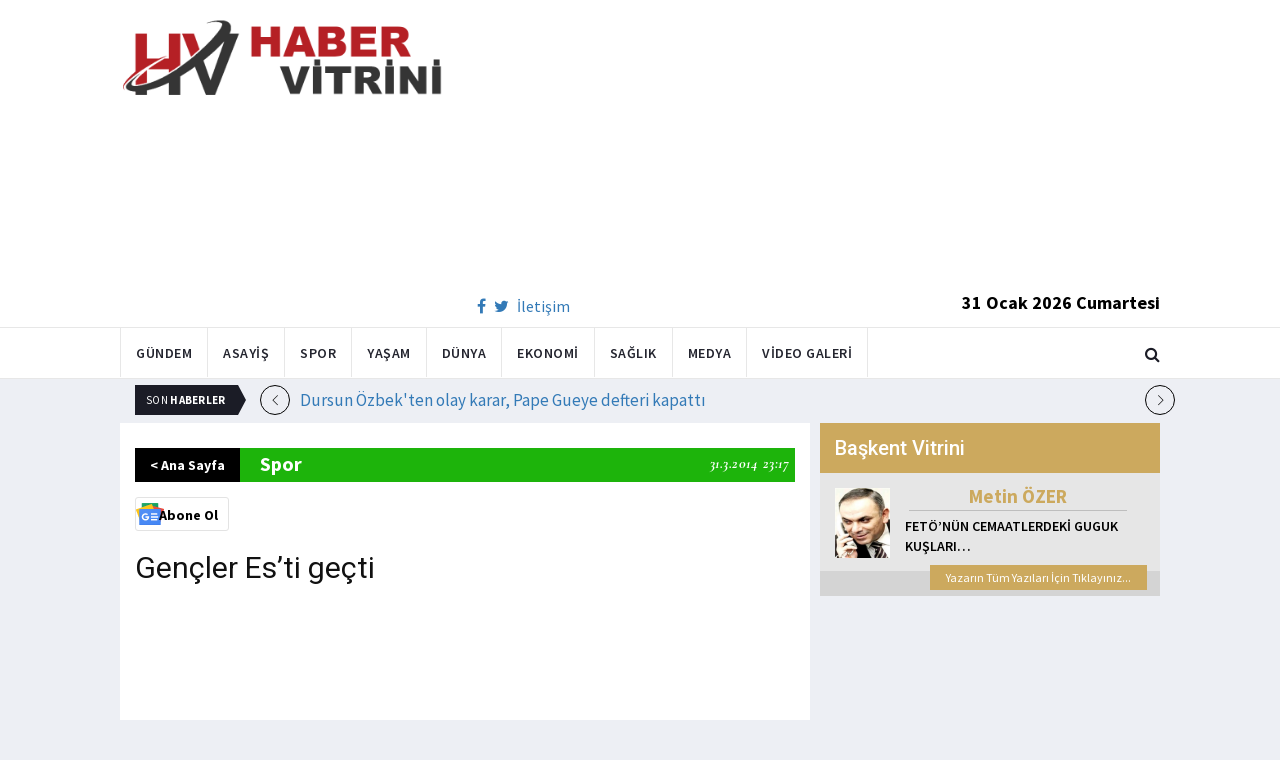

--- FILE ---
content_type: text/html; charset=utf-8
request_url: https://www.habervitrini.com/gencler-es-ti-gecti/298622
body_size: 11084
content:
<!DOCTYPE html>
<html lang="tr">
<head>
    <meta charset="utf-8">
    <meta http-equiv="X-UA-Compatible" content="IE=edge">
    <meta name="viewport" content="width=device-width, initial-scale=1">
    <!-- The above 3 meta tags *must* come first in the head; any other head content must come *after* these tags -->
    <title>Habervitrini.com | Gençler Es ti geçti</title>
    <meta property="fb:pages" content="177567505669003" />
    <meta name="description" content="Eskişehirspor  Spor Toto Süper Lig in 27. haftasında kendi evinde Gençlerbirliği ni ağırladı. Maç konuk takım Gençlerbirliği nin 1-0 lık galibiyeti ile sona erdi.    " />
    <meta name="google-site-verification" content="cQ7sGhZ-qF8FYxLz0zm9JekSwcgQyka6ASWwiddA9m8" />
    <!-- Favicon and touch icons -->
    <link rel="shortcut icon" href="/assets/images/ico/favicon.png" type="image/x-icon">
    <link rel="apple-touch-icon" type="image/x-icon" href="/assets/images/ico/apple-touch-icon-57-precomposed.png">
    <link rel="apple-touch-icon" type="image/x-icon" sizes="72x72" href="/assets/images/ico/apple-touch-icon-72-precomposed.png">
    <link rel="apple-touch-icon" type="image/x-icon" sizes="114x114" href="assets/images/ico/apple-touch-icon-114-precomposed.png">
    <link rel="apple-touch-icon" type="image/x-icon" sizes="144x144" href="/assets/images/ico/apple-touch-icon-144-precomposed.png">

    <link href="https://fonts.googleapis.com/css?family=Roboto:100,100i,300,300i,400,400i,500,500i,700,700i,900,900i" rel="stylesheet" type="text/css" />
    <link href="https://fonts.googleapis.com/css?family=Source+Sans+Pro:200,200i,300,300i,400,400i,600,600i,700,700i,900,900i" rel="stylesheet" type="text/css" />
    <link href="https://fonts.googleapis.com/css?family=Cormorant+Garamond:300,300i,400,400i,500,500i,600,600i,700,700i" rel="stylesheet" type="text/css" />

    <!-- jquery ui css -->
    <link href="/assets/css/jquery-ui.min.css" rel="stylesheet" type="text/css" />
    <!-- Bootstrap -->
    <link href="/assets/css/bootstrap.min.css" rel="stylesheet" type="text/css" />
    <!--Animate css-->
    <link href="/assets/css/animate.min.css" rel="stylesheet" type="text/css" />
    <!-- Navigation css-->
    <link href="/assets/bootsnav/css/bootsnav.css" rel="stylesheet" type="text/css" />
    <!-- youtube css -->
    <link href="/assets/css/RYPP.css" rel="stylesheet" type="text/css" />
    <!-- font awesome -->
    <link href="/assets/font-awesome/css/font-awesome.min.css" rel="stylesheet" type="text/css" />
    <!-- themify-icons -->
    <link href="/assets/themify-icons/themify-icons.css" rel="stylesheet" type="text/css" />
    <!-- weather-icons -->
    <link href="/assets/weather-icons/css/weather-icons.min.css" rel="stylesheet" type="text/css" />
    <!-- flat icon -->
    <link href="/assets/css/flaticon.css" rel="stylesheet" type="text/css" />
    <!-- Important Owl stylesheet -->
    <link href="/assets/owl-carousel/owl.carousel.css" rel="stylesheet" type="text/css" />
    <!-- Default Theme -->
    <link href="/assets/owl-carousel/owl.theme.css" rel="stylesheet" type="text/css" />
    <!-- owl transitions -->
    <link href="/assets/owl-carousel/owl.transitions.css" rel="stylesheet" type="text/css" />
    <!-- style css -->
    <link href="/assets/css/style.css" rel="stylesheet" type="text/css" />
    
    
    <style>
        .img-100 {
            width: 100% !important;
        }
    </style>



    <script type='text/javascript' src='//platform-api.sharethis.com/js/sharethis.js#property=5c726029b073260011b18598&product=inline-share-buttons' async='async'></script>
    <script async src="//pagead2.googlesyndication.com/pagead/js/adsbygoogle.js"></script>

    <script>
        (function (i, s, o, g, r, a, m) {
            i['GoogleAnalyticsObject'] = r;
            i[r] = i[r] || function () {
                (i[r].q = i[r].q || []).push(arguments);
            }, i[r].l = 1 * new Date();
            a = s.createElement(o),
                m = s.getElementsByTagName(o)[0];
            a.async = 1;
            a.src = g;
            m.parentNode.insertBefore(a, m);
        })(window, document, 'script', 'https://www.google-analytics.com/analytics.js', 'ga');

        ga('create', 'UA-4769778-1', 'auto');
        ga('send', 'pageview');
    </script>

    
    
    <meta property="og:site_name" content="http://www.habervitrini.com">
    <meta property="og:url" content="http://www.habervitrini.com/gencler-es-ti-gecti/298622" />
    <meta property="og:title" content="Gençler Es’ti geçti" />
    <meta property="og:description" content="Eskişehirspor, Spor Toto Süper Lig’in 27. haftasında kendi evinde Gençlerbirliği’ni ağırladı. Maç konuk takım Gençlerbirliği’nin 1-0’lık galibiyeti ile sona erdi.

" />
    <meta property="og:image" content="https://img.habervitrini.com/Haber/_AnaManset/woabjokqgencler.jpg" />

    <meta name="twitter:site" content="http://www.habervitrini.com">
    <meta name="twitter:card" content="summary">
    <meta name="twitter:creator" content="Habervitrini">
    <meta name="twitter:title" content="Gençler Es’ti geçti">
    <meta name="twitter:description" content="Eskişehirspor, Spor Toto Süper Lig’in 27. haftasında kendi evinde Gençlerbirliği’ni ağırladı. Maç konuk takım Gençlerbirliği’nin 1-0’lık galibiyeti ile sona erdi.

">
    <meta name="twitter:image:src" content="https://img.habervitrini.com/Haber/_AnaManset/woabjokqgencler.jpg">



</head>
<body>

<!-- PAGE LOADER -->
<!-- *** START PAGE HEADER SECTION *** -->


<header>
    <!-- START MIDDLE SECTION -->
    <div class="header-mid hidden-xs">
        <div class="container">
            <div class="row">
                <div class="col-sm-4">
                    <div class="logo">
                        <a href="/">
                            <img src="/assets/images/logo-tam.png" class="img-responsive" alt="Habervitrini"
                                 style="height: 82px; width: 100%;" />
                        </a>
                    </div>
                </div>
                <div class="col-sm-8">
                            <script async src="https://pagead2.googlesyndication.com/pagead/js/adsbygoogle.js"></script>
                            <!-- UstHeader -->
                            <ins class="adsbygoogle"
                                 style="display:block"
                                 data-ad-client="ca-pub-4801776783380147"
                                 data-ad-slot="6987205594"
                                 data-ad-format="auto"
                                 data-full-width-responsive="true"></ins>
                            <script>
                                (adsbygoogle = window.adsbygoogle || []).push({});
                            </script>
                    <div class="header-social-contact">
                        <a href="https://tr-tr.facebook.com/habervitrini/"><i class="fa fa-facebook"></i></a>
                        <a href="https://twitter.com/habervitrini"><i class="fa fa-twitter"></i></a>
                        <a href="#">İletişim</a>
                    </div>
                    <span class="header-date">
                        31 Ocak 2026 Cumartesi
                    </span>
                </div>
            </div>
        </div>
    </div>
    <!-- END OF /. MIDDLE SECTION -->
    <!-- START NAVIGATION -->
    <nav class="navbar navbar-default navbar-sticky navbar-mobile bootsnav">
        <!-- Start Top Search -->
        <div class="top-search">
            <div class="container">
                <div class="input-group">
                    <span class="input-group-addon"><i class="fa fa-search"></i></span>
                    <input type="text" class="form-control" placeholder="Arama...">
                    <span class="input-group-addon close-search"><i class="fa fa-times"></i></span>
                </div>
            </div>
        </div>
        <!-- End Top Search -->
        <div class="container">
            <!-- Start Atribute Navigation -->
            <div class="attr-nav">
                <ul>
                    <li class="search"><a href="#"><i class="fa fa-search"></i></a></li>
                </ul>
            </div>
            <!-- End Atribute Navigation -->
            <!-- Start Header Navigation -->
            <div class="navbar-header">
                <button type="button" class="navbar-toggle" data-toggle="collapse" data-target="#navbar-menu">
                    <i class="fa fa-bars"></i>
                </button>
                <a class="navbar-brand hidden-sm hidden-md hidden-lg" href="/"><img src="/assets/images/logo-tam.png" class="logo" alt=""></a>
            </div>
            <!-- End Header Navigation -->
            <!-- Collect the nav links, forms, and other content for toggling -->
            <div class="collapse navbar-collapse" id="navbar-menu">
                <ul class="nav navbar-nav navbar-left" data-in="" data-out="">
                    <li class="">
                        <a href="/gundem">Gündem</a>
                    </li>
                    <li class="">
                        <a href="/asayis">Asayiş</a>
                    </li>
                    <li class="">
                        <a href="/spor">Spor</a>
                    </li>
                    <li class="">
                        <a href="/yasam">Yaşam</a>
                    </li>
                    <li class="">
                        <a href="/dunya">Dünya</a>
                    </li>
                    <li class="">
                        <a href="/ekonomi">Ekonomi</a>
                    </li>
                    <li class="">
                        <a href="/saglik">Sağlık</a>
                    </li>
                    <li class="">
                        <a href="/medya">Medya</a>
                    </li>
                    <li class="">
                        <a href="/videogaleri">Video Galeri</a>
                    </li>
                </ul>
            </div><!-- /.navbar-collapse -->
        </div>
    </nav>
    <!-- END OF/. NAVIGATION -->
</header>
<!-- *** END OF /. PAGE HEADER SECTION *** -->



<div class="container" id="ads-full">

    




</div>




    <style>



        .haber-galeri {
            width: 308px;
            height: 288px;
            margin: 0 auto;
            margin-top: 20px;
        }


            .haber-galeri h6 {
                font-size: 22pt;
                text-align: center;
                color: GrayText;
                padding: 5px 0px;
                color: #af1d1d;
            }

            .haber-galeri span {
                text-align: right;
                float: right;
                color: #7f7f7f;
            }

                .haber-galeri span strong {
                    color: #af1d1d;
                }

        .galeri-prew-container {
            width: 308px;
            height: 210px;
            margin: 0 auto;
        }

            .galeri-prew-container img {
                float: left;
                margin: 2px 2px !important;
                padding: 0 !important;
                border: 5px solid #989898 !important;
                border-radius: 5px;
            }


        /* google news butonu */
        .google-news {
            display: inline-block;
            vertical-align: top
        }

            .google-news a {
                display: block;
                color: #fff;
                width: 94px;
                height: 34px;
                border: 1px solid #e3e3e3;
                border-radius: 3px;
                background: url('/assets/images/Google_News_icon.svg') no-repeat center center;
                background-size: 30%;
                background-position: left;
                text-align: right;
                line-height: 24px;
                color: black;
                font-weight: bold;
                padding: 5px;
                padding-right: 5px;
                padding-right: 10px;
                margin-top: 5px;
            }

        .soft-post-article {
            height: auto;
            overflow: hidden
        }
    </style>


    <div class="container">

        <!-- START NEWSTRICKER -->
<div class="container">
    <div class="newstricker_inner">
        <div class="trending">Son <strong>Haberler</strong></div>
        <div id="NewsTicker" class="owl-carousel owl-theme">
                <div class="item">
                    <a href="/dursun-ozbekten-olay-karar-pape-gueye-defteri-kapatti/1157064" title="Dursun Özbek'ten olay karar, Pape Gueye defteri kapattı">Dursun Özbek'ten olay karar, Pape Gueye defteri kapattı</a>
                </div>
                <div class="item">
                    <a href="/mert-gunokun-yerine-dunyaca-unlu-kaleci/1157063" title="Mert Günok'un yerine dünyaca ünlü kaleci! ">Mert Günok'un yerine dünyaca ünlü kaleci! </a>
                </div>
                <div class="item">
                    <a href="/fredin-dev-talibi-cikti/1157062" title="Fred'in dev talibi çıktı! ">Fred'in dev talibi çıktı! </a>
                </div>
                <div class="item">
                    <a href="/fenerbahceden-forvete-joaquin-panichelli-bombasi/1157061" title="Fenerbahçe'den forvete Joaquin Panichelli bombası!">Fenerbahçe'den forvete Joaquin Panichelli bombası!</a>
                </div>
                <div class="item">
                    <a href="/benzema-krizi-firsata-donebilir/1157060" title="Benzema krizi fırsata dönebilir">Benzema krizi fırsata dönebilir</a>
                </div>
                <div class="item">
                    <a href="/ve-kante-sonunda-patladi/1157059" title="Ve Kante sonunda patladı">Ve Kante sonunda patladı</a>
                </div>
                <div class="item">
                    <a href="/hasan-can-kaya-ve-reynmen-gozaltinda/1157058" title="Hasan Can Kaya ve Reynmen gözaltında">Hasan Can Kaya ve Reynmen gözaltında</a>
                </div>
                <div class="item">
                    <a href="/forbes-listesine-giren-turk-is-kadini-guven-gokce-tutuklandi-52-yil-hapis/1157056" title="Forbes listesine giren Türk iş kadını Güven Gökçe tutuklandı.. 52 yıl hapis">Forbes listesine giren Türk iş kadını Güven Gökçe tutuklandı.. 52 yıl hapis</a>
                </div>
                <div class="item">
                    <a href="/turk-f-16lari-somalide-iste-gorevin-nedeni/1157057" title="Türk F-16'ları Somali'de.. İşte görevin nedeni">Türk F-16'ları Somali'de.. İşte görevin nedeni</a>
                </div>
                <div class="item">
                    <a href="/fuhus-ve-uyusturucu-otelinde-ali-koc-ve-acun-ilicali-detayi/1157055" title="Fuhuş ve uyuşturucu otelinde Ali Koç ve Acun Ilıcalı detayı..">Fuhuş ve uyuşturucu otelinde Ali Koç ve Acun Ilıcalı detayı..</a>
                </div>
        </div>
    </div>
</div>
<!--  END OF /. NEWSTRICKER -->
        <div class="row row-m">
            <div class="col-sm-8 col-p  main-content">
                <div class="theiaStickySidebar">
                    <div class="post_details_inner">
                        <div class="post_details_block news-detail-block">
                            <figure class="social-icon">
                                <img src="https://img.habervitrini.com/Haber/_AnaManset/woabjokqgencler.jpg" class="img-responsive" alt="" />
                            </figure>
                            <div class="news-detail-category-bar category-background-green">
                                <div class="homepage-button">
                                    <a href="/" title="Ana Sayfaya Dön">< Ana Sayfa</a>
                                </div>
                                <span>Spor</span>
                                <ul class="authar-info datetime">
                                    <li>31.3.2014 23:17</li>
                                </ul>
                                <div class="clearfix"></div>
                            </div>
                            




<div class="social-icon-container">
    <div class="sharethis-inline-share-buttons"></div>
    <div class="google-news">
        <a href="https://news.google.com/publications/CAAqBwgKMPK6nAsw_sS0Aw" target="_blank" 
        rel="nofollow noopener" title="Abone Ol">Abone Ol</a>
    </div>
</div>

                            <h2>Gençler Es’ti geçti</h2>


                            <ins class="adsbygoogle"
                             style="display:block; text-align:center;"
                             data-ad-layout="in-article"
                             data-ad-format="fluid"
                             data-ad-client="ca-pub-4801776783380147"
                             data-ad-slot="4022663772"></ins>
                            <script>
                                (adsbygoogle = window.adsbygoogle || []).push({});
                            </script>
                        <p>
	Son haftalarda aldığı sonuçlarla düşme hattından sıyrılan Gençlerbirliği, Eskişehir deplasmanında üst üste 4. galibiyetini elde etti.</p>
<p>
	Spor Toto Süper Lig&rsquo;de son haftaların formda takımı Gençlerbirliği, zorlu rakibi Eskişehirspor&rsquo;u deplasmanda 1-0 mağlup ederek çıkışını sürdürdü. 153 gündür sahasında mağlubiyet almayan Eskişehirspor karşısında Gençlerbirliği&rsquo;nin tek golünü Zec kaydetti.<br>
	Karşılaşmanın ilk yarısında iki takım oldukça tutuk bir görüntü sergiledi. Pek fazla pozisyonun yaşanmadığı karşılaşmanın ikinci yarısında konuk ekip, 63. dakikada Zec&rsquo;în aşırtma vuruş sonrası attığı golle öne geçti. Kalan dakikalarda tek gollü avantajını koruyan Gençlerbirliği, zorlu deplasmandan 3 puanla dönmeyi başardı.<br>
	Bu galibiyetle puanını 37&prime;ye yükselten Gençlerbirliği ligde 9. sıraya yerleşirken, Eskişehirspor&rsquo;u da puan olarak yakalamış oldu. Eskişehirspor ise 8. sıraya geriledi.</p>
<p>
	<strong>MAÇTAN DAKİKALAR (İLK YARI)</strong><br>
	9. dakikada Eskişehirspor ceza sahasında topu önünde bulan Ermin Zec, bekletmeden topu kaleye gönderdi. Kaleci Boffin topu uzaklaştırırken tekrar Ermin Zec&rsquo;e geri dönen topu Eskişehirspor savunma oyuncuları uzaklaştırdı.</p>
<p>
	30. dakikada Tosic&rsquo;in pasında ceza sahası içinde topla buluşan Stancu&rsquo;nun bekletmeden vuruşunda meşin yuvarlak auta çıktı.</p>
<p>
	36. dakikada Jorquera&rsquo;nın pasında meşin yuvarlakla buluşan Necati&rsquo;nin vuruşunda top auta çıktı.</p>
<p>
	<strong>MAÇTAN DAKİKALAR (İKİNCİ YARI)</strong></p>
<p>
	62. dakikada ceza sahası içerisinde Stancu&rsquo;nun pası ile buluşan Ermin Zec, meşin yuvarlağı ağlarla buluşturdu. 0-1</p>
<p>
	75. dakikada Özgür&rsquo;ün serbest vuruşu sonrasında kaleci Ferhat meşin yuvarlağı uzaklaştırdı.</p>
<p>
	80. dakikada Aytaç&rsquo;ın pası ile buluşan kaleci Ferhat topu uzaklaştırdı.</p>
<p>
	90. dakikada Servet&rsquo;in ceza sahasından kestiği topu Bienvenu dışarı gönderdi.</p>
<p>
	STAT: Atatürk</p>
<p>
	HAKEMLER: Suat Aslanboğa xxx, Alpaslan Dedeş xxx, Serhan Malkoç xxx</p>
<p>
	ESKİŞEHİRSPOR: Boffin xx, Dede xx, Sezgin xxx, Erman xx (Erkan dk. 46 xx), Kamara xx (Bienvenu dk. 63 xx), Hürriyet xx, Özgür xx, Kamil Ahmet xx (Aytaç dk. 74 xx), Servet xx, Necati x, Jorquera xx</p>
<p>
	YEDEKLER: Kayacan, Serol, Mehmet Erkut, Okan</p>
<p>
	TEKNİK DİREKTÖR: Ertuğrul Sağlam</p>
<p>
	GENÇLERBİRLİĞİ: Ferhat x, Tosic x, Ahmet Yılmaz xx, Nizamettin x (Deniz dk. 73 xx), Kulusic xx, Ermin Zec xx, Gosso xx (Ferhat Görgüllü dk. 89 ?), Jimmy Durmaz x (Uğur dk. 88 ?), Özgür xx, Stancu x, Hakan x</p>
<p>
	YEDEKLER: Ferhat Kaplan, Fatih Serkan, Yusuf Emre, Sedat</p>
<p>
	TEKNİK DİREKTÖR: Mehmet Özdilek</p>
<p>
	GOLLER: Ermin Zec (dk. 62) (Gençlerbirliği)</p>
<p>
	SARI KARTLAR: Erkan (Eskişehirspor), Gosso, Jimmy Durmaz, Ferhat Kaplan (Gençlerbirliği)</p>

                        Güncellenme Tarihi : 19.3.2016 06:25
                    </div>
                    <!-- Post footer -->
                    <div class="post-footer">
                            <div class="previous-news">
                                <a href="/kadikoy-de-sansurlu-tezahurat/298632" title="Kadıköy’de sansürlü tezahürat"> < Önceki Haber</a>
                            </div>
                            <div class="next-news">
                                <a href="/sow-dan-galatasaray-aciklamasi/298619" title="Sow’dan Galatasaray açıklaması">Sonraki Haber ></a>
                            </div>

                        <div class="clearfix"></div>
                    </div>
                </div>
                <!-- Yeni Hv Reklam 3 -->
                <ins class="adsbygoogle"
                     style="display:block"
                     data-ad-client="ca-pub-4801776783380147"
                     data-ad-slot="3251727338"
                     data-ad-format="auto"
                     data-full-width-responsive="true"></ins>
                <script>
                    (adsbygoogle = window.adsbygoogle || []).push({});
                </script>

                <div class="post-inner post-inner-2" style="background: white;">
                    <!--post header-->
                    <div class="post-head">
                        <h4 class="title" style="color: black; line-height: 46px; margin-left: 10px;">
                            <strong>İLGİLİ HABERLER</strong>
                        </h4>
                    </div>
                    <!-- post body -->
                    <div class="post-body category-background-green">
                        <div id="post-slider-2" class="owl-carousel owl-theme">

                            <!-- item one -->
                            <div class="item">
                                <div class="news-grid-2">
                                    <div class="row row-margin">
                                                <div class=" col-sm-6 col-md-6 col-padding">
                                                    <div class="grid-item">
                                                        <div class="grid-item-img">
                                                            <a href="/leroy-sane-icin-sakatlik-aciklamasi/1157083">
                                                                <img src="https://img.habervitrini.com/Haber/_HaberOrnek/90d232d1-9cab-4331-80e2-2d14b679b495.jpg" class="img-responsive" alt="" width="322" height="161" style="width: 322px; height: 161px; border: 5px solid white;">
                                                            </a>
                                                        </div>
                                                        <h5 style="min-height: 40px; color: white;">
                                                            <a href="/leroy-sane-icin-sakatlik-aciklamasi/1157083" class="title" style="color: white;">Leroy Sane için sakatlık açıklaması!</a>
                                                        </h5>
                                                        <ul class="authar-info">
                                                            <li>31.1.2026 18:25</li>
                                                        </ul>
                                                    </div>
                                                </div>
                                                <div class=" col-sm-6 col-md-6 col-padding">
                                                    <div class="grid-item">
                                                        <div class="grid-item-img">
                                                            <a href="/fenerbahce-bu-sezon-4-gol-atan-sidikaya-servet-verdi/1157080">
                                                                <img src="https://img.habervitrini.com/Haber/_HaberOrnek/6b3980f5-1e0a-4179-844c-a7cd814efa96.jpg" class="img-responsive" alt="" width="322" height="161" style="width: 322px; height: 161px; border: 5px solid white;">
                                                            </a>
                                                        </div>
                                                        <h5 style="min-height: 40px; color: white;">
                                                            <a href="/fenerbahce-bu-sezon-4-gol-atan-sidikaya-servet-verdi/1157080" class="title" style="color: white;">Fenerbahçe bu sezon 4 gol atan Sidika'ya servet verdi</a>
                                                        </h5>
                                                        <ul class="authar-info">
                                                            <li>31.1.2026 15:11</li>
                                                        </ul>
                                                    </div>
                                                </div>
                                                <div class="hidden-xs col-sm-6 col-md-6 col-padding">
                                                    <div class="grid-item">
                                                        <div class="grid-item-img">
                                                            <a href="/galatasaraydan-ortasahaya-20lik-genc/1157079">
                                                                <img src="https://img.habervitrini.com/Haber/_HaberOrnek/171c9e4d-b5f5-471c-ba59-f59b7c55c79a.jpg" class="img-responsive" alt="" width="322" height="161" style="width: 322px; height: 161px; border: 5px solid white;">
                                                            </a>
                                                        </div>
                                                        <h5 style="min-height: 40px; color: white;">
                                                            <a href="/galatasaraydan-ortasahaya-20lik-genc/1157079" class="title" style="color: white;">Galatasaray'dan ortasahaya 20'lik genç</a>
                                                        </h5>
                                                        <ul class="authar-info">
                                                            <li>31.1.2026 15:09</li>
                                                        </ul>
                                                    </div>
                                                </div>
                                                <div class=" col-sm-6 col-md-6 col-padding">
                                                    <div class="grid-item">
                                                        <div class="grid-item-img">
                                                            <a href="/noa-lang-galatasaray-taraftarini-heyecana-soktu-justin-kluiverti-cagirdi/1157070">
                                                                <img src="https://img.habervitrini.com/Haber/_HaberOrnek/1346cb9f-e730-4e19-a841-a35b042f4009.jpg" class="img-responsive" alt="" width="322" height="161" style="width: 322px; height: 161px; border: 5px solid white;">
                                                            </a>
                                                        </div>
                                                        <h5 style="min-height: 40px; color: white;">
                                                            <a href="/noa-lang-galatasaray-taraftarini-heyecana-soktu-justin-kluiverti-cagirdi/1157070" class="title" style="color: white;">Noa Lang Galatasaray taraftarını heyecana soktu! Justin Kluivert'ı çağırdı</a>
                                                        </h5>
                                                        <ul class="authar-info">
                                                            <li>31.1.2026 11:34</li>
                                                        </ul>
                                                    </div>
                                                </div>
                                                <div class=" col-sm-6 col-md-6 col-padding">
                                                    <div class="grid-item">
                                                        <div class="grid-item-img">
                                                            <a href="/lookman-kante-ve-cherif-icin-harekete-gecildi/1157069">
                                                                <img src="https://img.habervitrini.com/Haber/_HaberOrnek/fdac669a-f290-4f46-b5e6-cb83dcc062e3.jpg" class="img-responsive" alt="" width="322" height="161" style="width: 322px; height: 161px; border: 5px solid white;">
                                                            </a>
                                                        </div>
                                                        <h5 style="min-height: 40px; color: white;">
                                                            <a href="/lookman-kante-ve-cherif-icin-harekete-gecildi/1157069" class="title" style="color: white;">Lookman, Kante ve Cherif için harekete geçildi</a>
                                                        </h5>
                                                        <ul class="authar-info">
                                                            <li>31.1.2026 10:32</li>
                                                        </ul>
                                                    </div>
                                                </div>
                                                <div class="hidden-xs col-sm-6 col-md-6 col-padding">
                                                    <div class="grid-item">
                                                        <div class="grid-item-img">
                                                            <a href="/galatasarayda-hedefte-tam-4-yildiz-var/1157068">
                                                                <img src="https://img.habervitrini.com/Haber/_HaberOrnek/430f1980-197d-4bd4-ad44-ef834fd9d2e4.jpg" class="img-responsive" alt="" width="322" height="161" style="width: 322px; height: 161px; border: 5px solid white;">
                                                            </a>
                                                        </div>
                                                        <h5 style="min-height: 40px; color: white;">
                                                            <a href="/galatasarayda-hedefte-tam-4-yildiz-var/1157068" class="title" style="color: white;">Galatasaray'da Hedefte tam 4 yıldız var</a>
                                                        </h5>
                                                        <ul class="authar-info">
                                                            <li>31.1.2026 10:29</li>
                                                        </ul>
                                                    </div>
                                                </div>

                                    </div>
                                </div>
                            </div>
                            <!-- item two -->
                            <div class="item">
                                <div class="news-grid-2">
                                    <div class="row row-margin">

                                                <div class=" col-sm-6 col-md-6 col-padding">
                                                    <div class="grid-item">
                                                        <div class="grid-item-img">
                                                            <a href="/galatasarayin-uefa-listesi-plani/1157066">
                                                                <img src="https://img.habervitrini.com/Haber/_HaberOrnek/8a5bdcc2-4f53-4f91-b66a-122c0b63ac92.jpg" class="img-responsive" alt="" width="322" height="161" style="width: 322px; height: 161px; border: 5px solid white;">
                                                            </a>
                                                        </div>
                                                        <h5 style="min-height: 40px;">
                                                            <a href="/galatasarayin-uefa-listesi-plani/1157066" class="title" style="color: white;">Galatasaray'ın UEFA listesi planı!</a>
                                                        </h5>
                                                        <ul class="authar-info">
                                                            <li>31.1.2026 10:22</li>
                                                        </ul>
                                                    </div>
                                                </div>
                                                <div class=" col-sm-6 col-md-6 col-padding">
                                                    <div class="grid-item">
                                                        <div class="grid-item-img">
                                                            <a href="/jhon-duranin-yeni-takimi-belli-oldu/1157065">
                                                                <img src="https://img.habervitrini.com/Haber/_HaberOrnek/3b20c55a-d7a2-4bb3-81bf-b8b7ea027d68.jpg" class="img-responsive" alt="" width="322" height="161" style="width: 322px; height: 161px; border: 5px solid white;">
                                                            </a>
                                                        </div>
                                                        <h5 style="min-height: 40px;">
                                                            <a href="/jhon-duranin-yeni-takimi-belli-oldu/1157065" class="title" style="color: white;">Jhon Duran'ın yeni takımı belli oldu!</a>
                                                        </h5>
                                                        <ul class="authar-info">
                                                            <li>31.1.2026 10:20</li>
                                                        </ul>
                                                    </div>
                                                </div>
                                                <div class="hidden-xs col-sm-6 col-md-6 col-padding">
                                                    <div class="grid-item">
                                                        <div class="grid-item-img">
                                                            <a href="/dursun-ozbekten-olay-karar-pape-gueye-defteri-kapatti/1157064">
                                                                <img src="https://img.habervitrini.com/Haber/_HaberOrnek/6d85db60-5e52-4857-906b-6e0657ed0d5b.jpg" class="img-responsive" alt="" width="322" height="161" style="width: 322px; height: 161px; border: 5px solid white;">
                                                            </a>
                                                        </div>
                                                        <h5 style="min-height: 40px;">
                                                            <a href="/dursun-ozbekten-olay-karar-pape-gueye-defteri-kapatti/1157064" class="title" style="color: white;">Dursun Özbek'ten olay karar, Pape Gueye defteri kapattı</a>
                                                        </h5>
                                                        <ul class="authar-info">
                                                            <li>31.1.2026 10:18</li>
                                                        </ul>
                                                    </div>
                                                </div>
                                                <div class=" col-sm-6 col-md-6 col-padding">
                                                    <div class="grid-item">
                                                        <div class="grid-item-img">
                                                            <a href="/mert-gunokun-yerine-dunyaca-unlu-kaleci/1157063">
                                                                <img src="https://img.habervitrini.com/Haber/_HaberOrnek/9598c3d0-f829-4156-82e4-d0c546419ea6.jpg" class="img-responsive" alt="" width="322" height="161" style="width: 322px; height: 161px; border: 5px solid white;">
                                                            </a>
                                                        </div>
                                                        <h5 style="min-height: 40px;">
                                                            <a href="/mert-gunokun-yerine-dunyaca-unlu-kaleci/1157063" class="title" style="color: white;">Mert Günok'un yerine dünyaca ünlü kaleci! </a>
                                                        </h5>
                                                        <ul class="authar-info">
                                                            <li>31.1.2026 10:16</li>
                                                        </ul>
                                                    </div>
                                                </div>
                                                <div class=" col-sm-6 col-md-6 col-padding">
                                                    <div class="grid-item">
                                                        <div class="grid-item-img">
                                                            <a href="/fredin-dev-talibi-cikti/1157062">
                                                                <img src="https://img.habervitrini.com/Haber/_HaberOrnek/d5e0ff1a-837d-40c3-8841-100692c9893a.jpg" class="img-responsive" alt="" width="322" height="161" style="width: 322px; height: 161px; border: 5px solid white;">
                                                            </a>
                                                        </div>
                                                        <h5 style="min-height: 40px;">
                                                            <a href="/fredin-dev-talibi-cikti/1157062" class="title" style="color: white;">Fred'in dev talibi çıktı! </a>
                                                        </h5>
                                                        <ul class="authar-info">
                                                            <li>31.1.2026 10:15</li>
                                                        </ul>
                                                    </div>
                                                </div>
                                                <div class="hidden-xs col-sm-6 col-md-6 col-padding">
                                                    <div class="grid-item">
                                                        <div class="grid-item-img">
                                                            <a href="/fenerbahceden-forvete-joaquin-panichelli-bombasi/1157061">
                                                                <img src="https://img.habervitrini.com/Haber/_HaberOrnek/5a3571f8-bc0b-4d01-9e46-98ca8c977a54.jpg" class="img-responsive" alt="" width="322" height="161" style="width: 322px; height: 161px; border: 5px solid white;">
                                                            </a>
                                                        </div>
                                                        <h5 style="min-height: 40px;">
                                                            <a href="/fenerbahceden-forvete-joaquin-panichelli-bombasi/1157061" class="title" style="color: white;">Fenerbahçe'den forvete Joaquin Panichelli bombası!</a>
                                                        </h5>
                                                        <ul class="authar-info">
                                                            <li>31.1.2026 10:13</li>
                                                        </ul>
                                                    </div>
                                                </div>

                                    </div>
                                </div>
                            </div>
                        </div>
                    </div>
                </div>


            </div>
        </div>

        <div class="col-sm-4 col-p rightSidebar">

            


<div class="capital-showcase-wrap">
    <div class="capital-showcase-header">
        <h4>Başkent Vitrini</h4>
    </div>
    <div class="capital-showcase-content">
        <div class="showcase-image-container">
            <img src="https://img.habervitrini.com/Yazar/dw432ibumetin_ozer.jpg" />
        </div>
        <div class="showcase-detail-container">
            <span class="showcase-author-name">Metin ÖZER</span>
            <a href="/yazarlar/metin-ozer/feto’nun-cemaatlerdeki-guguk-kuslari…">
                <span class="showcase-text-title">FETÖ’NÜN CEMAATLERDEKİ GUGUK KUŞLARI…</span>
            </a>
        </div>
        <div class="clearfix"></div>
    </div>
    <div class="capital-showcase-footer">
        <a href="/yazarlar/metin-ozer">Yazarın Tüm Yazıları İçin Tıklayınız...</a>
        <div class="clearfix"></div>
    </div>
</div>


            <!-- Yeni Hv Reklam 5 -->
            <ins class="adsbygoogle"
                 style="display:block"
                 data-ad-client="ca-pub-4801776783380147"
                 data-ad-slot="3667440554"
                 data-ad-format="auto"
                 data-full-width-responsive="true"></ins>

            
<div class="side-news-wrap">
        <div class="side-news-container">
            <a href="/sok-eden-bulgu-piramitlein-altinda-ne-var/1157085" title="Şok eden bulgu.. Piramitlein altında ne var">
                <img class="lazy" src="/assets/images/lazyImg.jpg" data-original="https://img.habervitrini.com/Haber/_HaberOrnek/31872666-766c-428e-ba8c-4cb3f9f54230.jpg" style=" height: 176px;" />
            </a>
        </div>
        <div class="side-news-container">
            <a href="/gullu-cinayeti-itiraf-edecegim-ses-kaydi-dosyaya-girdi/1157084" title="Güllü cinayeti.. İtiraf edeceğim ses kaydı dosyaya girdi">
                <img class="lazy" src="/assets/images/lazyImg.jpg" data-original="https://img.habervitrini.com/Haber/_HaberOrnek/8aa2d652-dd81-4ae4-a1e3-f3f3729dd4eb.jpg" style=" height: 176px;" />
            </a>
        </div>
        <div class="side-news-container">
            <a href="/israil-gazzede-seyh-radvan-polis-karakolunu-bombaladi-13-sehit/1157082" title="İsrail Gazze'de Şeyh Radvan polis karakolunu bombaladı.. 13 şehit">
                <img class="lazy" src="/assets/images/lazyImg.jpg" data-original="https://img.habervitrini.com/Haber/_HaberOrnek/55b62fac-e3e1-4726-a5df-6777dd39e0ba.jpg" style=" height: 176px;" />
            </a>
        </div>
        <div class="side-news-container">
            <a href="/siddetli-patlama-iran-deniz-kuvvetleri-komutani-alireza-tangsirinin-oldu-mu/1157081" title="Şiddetli patlama.. İran Deniz Kuvvetleri Komutanı Alireza Tangsiri'nin öldü mü?">
                <img class="lazy" src="/assets/images/lazyImg.jpg" data-original="https://img.habervitrini.com/Haber/_HaberOrnek/f02b8c81-bc89-4c11-97fe-722d6e150731.jpg" style=" height: 176px;" />
            </a>
        </div>
        <div class="side-news-container">
            <a href="/acunun-survivor-tayfasinda-3ncu-uyusturucu-gozaltisi/1157078" title="Acun'un Survivor tayfasında 3'ncü uyuşturucu gözaltısı">
                <img class="lazy" src="/assets/images/lazyImg.jpg" data-original="https://img.habervitrini.com/Haber/_HaberOrnek/10aff739-f9ae-49ef-a3ba-5ad4fca79c66.jpg" style=" height: 176px;" />
            </a>
        </div>
</div>
            

<div class="tabs-wrapper">
    <ul class="nav nav-tabs" role="tablist">
        <li role="presentation" class="active"><a href="#home" aria-controls="home" role="tab" data-toggle="tab">Çok Okunanlar</a></li>
    </ul>
    <!-- Tab panels one -->
    <div class="tab-content">
        <div role="tabpanel" class="tab-pane fade in active" id="home">

            <dir4dv class="most-viewed">
                <ul id="most-today" class="content tabs-content">
                            <li>
                                <span class="count">01</span>
                                <span class="text">
                                    <a href="/sok-eden-bulgu-piramitlein-altinda-ne-var/1157085" title="Şok eden bulgu.. Piramitlein altında ne var">Şok eden bulgu.. Piramitlein altında ne var</a>
                                </span>
                            </li>
                            <li>
                                <span class="count">02</span>
                                <span class="text">
                                    <a href="/gullu-cinayeti-itiraf-edecegim-ses-kaydi-dosyaya-girdi/1157084" title="Güllü cinayeti.. İtiraf edeceğim ses kaydı dosyaya girdi">Güllü cinayeti.. İtiraf edeceğim ses kaydı dosyaya girdi</a>
                                </span>
                            </li>
                            <li>
                                <span class="count">03</span>
                                <span class="text">
                                    <a href="/leroy-sane-icin-sakatlik-aciklamasi/1157083" title="Leroy Sane için sakatlık açıklaması!">Leroy Sane için sakatlık açıklaması!</a>
                                </span>
                            </li>
                            <li>
                                <span class="count">04</span>
                                <span class="text">
                                    <a href="/israil-gazzede-seyh-radvan-polis-karakolunu-bombaladi-13-sehit/1157082" title="İsrail Gazze'de Şeyh Radvan polis karakolunu bombaladı.. 13 şehit">İsrail Gazze'de Şeyh Radvan polis karakolunu bombaladı.. 13 şehit</a>
                                </span>
                            </li>
                            <li>
                                <span class="count">05</span>
                                <span class="text">
                                    <a href="/siddetli-patlama-iran-deniz-kuvvetleri-komutani-alireza-tangsirinin-oldu-mu/1157081" title="Şiddetli patlama.. İran Deniz Kuvvetleri Komutanı Alireza Tangsiri'nin öldü mü?">Şiddetli patlama.. İran Deniz Kuvvetleri Komutanı Alireza Tangsiri'nin öldü mü?</a>
                                </span>
                            </li>
                            <li>
                                <span class="count">06</span>
                                <span class="text">
                                    <a href="/fenerbahce-bu-sezon-4-gol-atan-sidikaya-servet-verdi/1157080" title="Fenerbahçe bu sezon 4 gol atan Sidika'ya servet verdi">Fenerbahçe bu sezon 4 gol atan Sidika'ya servet verdi</a>
                                </span>
                            </li>
                            <li>
                                <span class="count">07</span>
                                <span class="text">
                                    <a href="/galatasaraydan-ortasahaya-20lik-genc/1157079" title="Galatasaray'dan ortasahaya 20'lik genç">Galatasaray'dan ortasahaya 20'lik genç</a>
                                </span>
                            </li>
                            <li>
                                <span class="count">08</span>
                                <span class="text">
                                    <a href="/acunun-survivor-tayfasinda-3ncu-uyusturucu-gozaltisi/1157078" title="Acun'un Survivor tayfasında 3'ncü uyuşturucu gözaltısı">Acun'un Survivor tayfasında 3'ncü uyuşturucu gözaltısı</a>
                                </span>
                            </li>
                            <li>
                                <span class="count">09</span>
                                <span class="text">
                                    <a href="/hasan-can-kayaya-yoneltilen-suclamalar/1157077" title="Hasan Can Kaya'ya yöneltilen suçlamalar">Hasan Can Kaya'ya yöneltilen suçlamalar</a>
                                </span>
                            </li>
                            <li>
                                <span class="count">10</span>
                                <span class="text">
                                    <a href="/fabrikalarimiza-isci-bulamiyoruz-hindistandan-isci-getiriyoruz/1157076" title="Fabrikalarımıza işçi bulamıyoruz Hindistan'dan işçi getiriyoruz">Fabrikalarımıza işçi bulamıyoruz Hindistan'dan işçi getiriyoruz</a>
                                </span>
                            </li>


                </ul>
            </dir4dv>
        </div>
        <!-- Tab panels two -->
    </div>
</div>

            
<div class="side-news-wrap">
        <div class="side-news-container">
            <a href="/hasan-can-kayaya-yoneltilen-suclamalar/1157077" title="Hasan Can Kaya'ya yöneltilen suçlamalar">
                <img class="lazy" src="/assets/images/lazyImg.jpg" data-original="https://img.habervitrini.com/Haber/_HaberOrnek/bc668bfc-dffc-42ed-b0b8-5cdc2aa246b2.jpg" style=" height: 176px;" />
            </a>
        </div>
        <div class="side-news-container">
            <a href="/hasan-suver-hem-basdanisman-hem-bakan-yardimcisi-oldu/1157074" title="Hasan Suver, hem başdanışman hem bakan yardımcısı oldu">
                <img class="lazy" src="/assets/images/lazyImg.jpg" data-original="https://img.habervitrini.com/Haber/_HaberOrnek/ccd054ac-1253-4fa6-afda-f6ee46c84f9a.jpg" style=" height: 176px;" />
            </a>
        </div>
        <div class="side-news-container">
            <a href="/13-ilin-muftusu-degisti/1157072" title="13 ilin müftüsü değişti">
                <img class="lazy" src="/assets/images/lazyImg.jpg" data-original="https://img.habervitrini.com/Haber/_HaberOrnek/598aa2fb-c95b-4dc4-9ddb-e440479e7e6b.jpg" style=" height: 176px;" />
            </a>
        </div>
        <div class="side-news-container">
            <a href="/forbes-listesine-giren-turk-is-kadini-guven-gokce-tutuklandi-52-yil-hapis/1157056" title="Forbes listesine giren Türk iş kadını Güven Gökçe tutuklandı.. 52 yıl hapis">
                <img class="lazy" src="/assets/images/lazyImg.jpg" data-original="https://img.habervitrini.com/Haber/_HaberOrnek/03d9852a-4667-4433-800e-438937ca88a4.jpg" style=" height: 176px;" />
            </a>
        </div>
        <div class="side-news-container">
            <a href="/turk-f-16lari-somalide-iste-gorevin-nedeni/1157057" title="Türk F-16'ları Somali'de.. İşte görevin nedeni">
                <img class="lazy" src="/assets/images/lazyImg.jpg" data-original="https://img.habervitrini.com/Haber/_HaberOrnek/e04c85fc-0b7a-429d-a8c8-18f312800f28.jpg" style=" height: 176px;" />
            </a>
        </div>
</div>
        </div>
    </div>
</div>




<!-- Admatic Scroll 300x250 Ad Code START -->
<ins data-publisher="adm-pub-142932709312" data-ad-type="Scroll" class="adm-ads-area" data-ad-network="101174525389" data-ad-sid="304" data-ad-width="300" data-ad-height="250"></ins>
<!-- Admatic Scroll 300x250 Ad Code END -->
<footer>
    <div class="container">
        <div class="row">
            <!-- START FOOTER BOX (About) -->
            <div class="col-sm-3 footer-box">
                <div class="about-inner">
                    <img src="/assets/images/logo-tam-beyaz.png" class="img-responsive" alt="" />
                    <p>
                        İntervizyon Prodüksiyon Organizasyon San.Tic.Ltd.Şti.
                    </p>
                    <ul>
                        <li><i class="ti-location-arrow"></i>Turan Güneş Bulvarı 36/12 <br />Çankaya / Ankara</li>
                        <li><i class="ti-mobile"></i>(0312) 443 06 51</li>
                        <li><i class="ti-email"></i><a href="/cdn-cgi/l/email-protection" class="__cf_email__" data-cfemail="3950575f567951585b5c4b4f504d4b505750175a5654">[email&#160;protected]</a></li>
                    </ul>
                </div>
            </div>
            <!--  END OF /. FOOTER BOX (About) -->
            <!-- START FOOTER BOX (Twitter feeds) -->
            <div class="col-sm-3 footer-box">
                <div class="twitter-inner">
                    <h3 class="wiget-title">Sosyal Medya</h3>
                    <ul class="margin-top-60">
                        <li>
                            <a href="https://twitter.com/habervitrini" target="_blank">
                                <span><i class="ti-twitter"></i>Twitter</span>
                            </a>
                        </li>
                        <li>
                            <a href="https://tr-tr.facebook.com/habervitrini/">
                                <span><i class="ti-facebook"></i>Facebook</span>
                            </a>
                        </li>
                    </ul>
                </div>
            </div>
            <!-- END OF /. FOOTER BOX (Twitter feeds) -->
            <!-- START FOOTER BOX (Category) -->
            <div class="col-sm-3 footer-box">
                <h3 class="wiget-title">Haber Kategorileri</h3>
                <ul class="menu-services">
                    <li><a href="/gundem">Gündem</a></li>
                    <li><a href="/asayis">Asayiş</a></li>
                    <li><a href="/spor">Spor</a></li>
                    <li><a href="/yasam">Yaşam</a></li>
                    <li><a href="/dunya">Dünya</a></li>
                </ul>
                <ul class="menu-services">
                    <li><a href="/ekonomi">Ekonomi</a></li>
                    <li><a href="/saglik">Sağlık</a></li>
                    <li><a href="/medya">Medya</a></li>
                    <li><a href="/videogaleri">Video Galeri</a></li>
                </ul>
            </div>

            <div class="col-sm-3 footer-box">
                <div class="about-inner">
                    <p>
                        Metin Özer
                    </p>
                    <ul>
                        <li>
                            Sahibi ve Sorumlu Müdür</li>
                    </ul>
                </div>
            </div>
                <!-- END OF /. FOOTER BOX (Category) -->
            </div>
        </div>
</footer>
<!-- *** END OF /. FOOTER *** -->




<!-- jQuery (necessary for Bootstrap's JavaScript plugins) -->
<script data-cfasync="false" src="/cdn-cgi/scripts/5c5dd728/cloudflare-static/email-decode.min.js"></script><script src="/assets/js/jquery.min.js"></script>
<!-- jquery ui js -->
<script src="/assets/js/jquery-ui.min.js"></script>
<!-- Include all compiled plugins (below), or include individual files as needed -->
<script src="/assets/js/bootstrap.min.js"></script>
<!-- Bootsnav js -->
<script src="/assets/bootsnav/js/bootsnav.js"></script>
<!-- theia sticky sidebar -->
<script src="/assets/js/theia-sticky-sidebar.js"></script>
<!-- owl include js plugin -->
<script src="/assets/owl-carousel/owl.carousel.min.js"></script>
<!-- custom js -->
<script src="/assets/js/datetime-tr.js"></script>
<script src="/assets/js/custom.js"></script>
<script src="/node_modules/lazyload/jquery.lazyload.js"></script>

<script type="text/javascript" charset="utf-8">

    window.addEventListener("load",
        function(event) {
            setTimeout(function() {
                    $("img.lazy").trigger("sporty");
                },
                5);
        });

    $(document).ready(function() {
        $("img.lazy").lazyload({
            threshold: 2000,
            effect: "fadeIn",
            event: "sporty"
        });
    });

    (adsbygoogle = window.adsbygoogle || []).push({});
</script>

    

    <script src="/node_modules/jquery-ajax-unobtrusive/jquery.unobtrusive-ajax.js"></script>
    <script src="/node_modules/jquery-validation/dist/jquery.validate.js"></script>
    <script src="/node_modules/jquery-validation-unobtrusive/dist/jquery.validate.unobtrusive.js"></script>

    <script type="text/javascript">

        function SuccessNext() {

            var val = $('#currentPageNext').val();

            $('#currentPageNext').val(parseInt(val) + 1);
            $('#currentPagePrevious').val(parseInt(val) + 1);
            $('#current-page').html(parseInt(val) + 1);

            $('html, body').animate({
                scrollTop: $("#comment-cont").offset().top - 180
            }, 1000);

        }

        function SuccessPrevious() {

            var val = $('#currentPageNext').val();

            if (val == 1)
                val = 2;


            $('#currentPageNext').val(parseInt(val) - 1);
            $('#currentPagePrevious').val(parseInt(val) - 1);
            $('#current-page').html(parseInt(val) - 1);

            $('html, body').animate({
                scrollTop: $("#comment-cont").offset().top - 180
            }, 1000);

        }

        $('#comment-headline').on('click',
            function() {

                var visibility = $('#comment-cont').css('display');

                if (visibility == 'none') {
                    visibility = 'block';
                } else {
                    visibility = 'none';
                }
                console.log(visibility);
                $('#comment-cont').css('display', visibility);
                $('.comment-paging').css('display', visibility);

            });


        $('#post-comment-headline').on('click',
            function() {

                var visibility = $('#comment-container').css('display');

                if (visibility == 'none') {
                    visibility = 'block';
                } else {
                    visibility = 'none';
                }
                console.log(visibility);
                $('#comment-container').css('display', visibility);

            });

    </script>





    <script src="/assets/js/detec-mob-func.js"></script>






<script defer src="https://static.cloudflareinsights.com/beacon.min.js/vcd15cbe7772f49c399c6a5babf22c1241717689176015" integrity="sha512-ZpsOmlRQV6y907TI0dKBHq9Md29nnaEIPlkf84rnaERnq6zvWvPUqr2ft8M1aS28oN72PdrCzSjY4U6VaAw1EQ==" data-cf-beacon='{"version":"2024.11.0","token":"08d3d7101bc943c8b167ef83856dfbeb","r":1,"server_timing":{"name":{"cfCacheStatus":true,"cfEdge":true,"cfExtPri":true,"cfL4":true,"cfOrigin":true,"cfSpeedBrain":true},"location_startswith":null}}' crossorigin="anonymous"></script>
</body>
</html>


--- FILE ---
content_type: text/html; charset=utf-8
request_url: https://www.google.com/recaptcha/api2/aframe
body_size: 267
content:
<!DOCTYPE HTML><html><head><meta http-equiv="content-type" content="text/html; charset=UTF-8"></head><body><script nonce="-C8ys7Db2DcMA5gGqBuFlw">/** Anti-fraud and anti-abuse applications only. See google.com/recaptcha */ try{var clients={'sodar':'https://pagead2.googlesyndication.com/pagead/sodar?'};window.addEventListener("message",function(a){try{if(a.source===window.parent){var b=JSON.parse(a.data);var c=clients[b['id']];if(c){var d=document.createElement('img');d.src=c+b['params']+'&rc='+(localStorage.getItem("rc::a")?sessionStorage.getItem("rc::b"):"");window.document.body.appendChild(d);sessionStorage.setItem("rc::e",parseInt(sessionStorage.getItem("rc::e")||0)+1);localStorage.setItem("rc::h",'1769880238446');}}}catch(b){}});window.parent.postMessage("_grecaptcha_ready", "*");}catch(b){}</script></body></html>